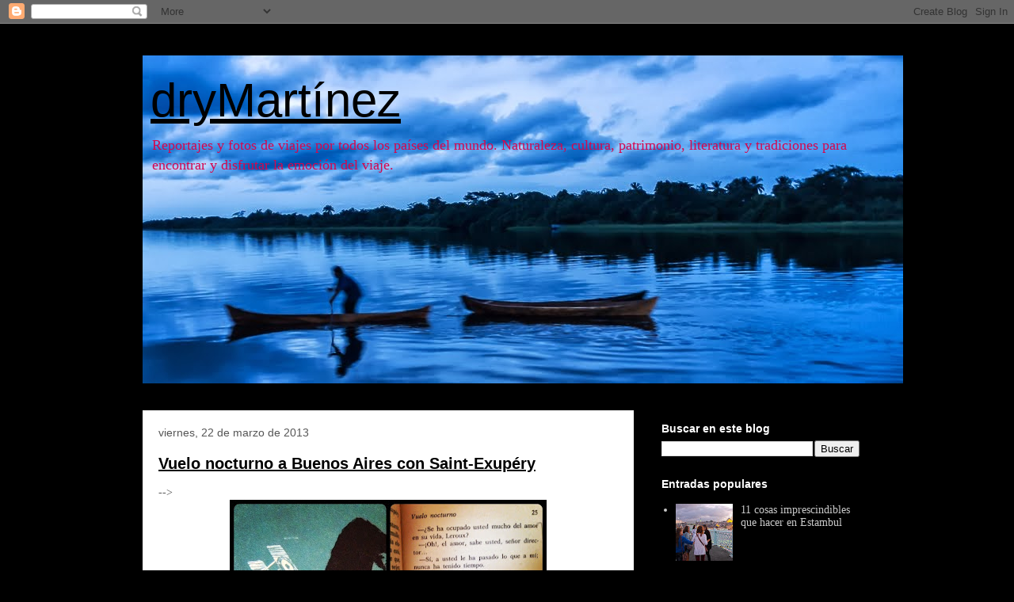

--- FILE ---
content_type: text/html; charset=UTF-8
request_url: http://www.drymartinez.net/2013/03/
body_size: 14597
content:
<!DOCTYPE html>
<html class='v2' dir='ltr' xmlns='http://www.w3.org/1999/xhtml' xmlns:b='http://www.google.com/2005/gml/b' xmlns:data='http://www.google.com/2005/gml/data' xmlns:expr='http://www.google.com/2005/gml/expr'>
<head>
<link href='https://www.blogger.com/static/v1/widgets/335934321-css_bundle_v2.css' rel='stylesheet' type='text/css'/>
<meta content='width=1100' name='viewport'/>
<meta content='text/html; charset=UTF-8' http-equiv='Content-Type'/>
<meta content='blogger' name='generator'/>
<link href='http://www.drymartinez.net/favicon.ico' rel='icon' type='image/x-icon'/>
<link href='http://www.drymartinez.net/2013/03/' rel='canonical'/>
<link rel="alternate" type="application/atom+xml" title="dryMartínez - Atom" href="http://www.drymartinez.net/feeds/posts/default" />
<link rel="alternate" type="application/rss+xml" title="dryMartínez - RSS" href="http://www.drymartinez.net/feeds/posts/default?alt=rss" />
<link rel="service.post" type="application/atom+xml" title="dryMartínez - Atom" href="https://www.blogger.com/feeds/9115360559197796071/posts/default" />
<!--Can't find substitution for tag [blog.ieCssRetrofitLinks]-->
<meta content='Blog de viajes por el mundo' name='description'/>
<meta content='http://www.drymartinez.net/2013/03/' property='og:url'/>
<meta content='dryMartínez' property='og:title'/>
<meta content='Blog de viajes por el mundo' property='og:description'/>
<title>dryMartínez: marzo 2013</title>
<style id='page-skin-1' type='text/css'><!--
/*
-----------------------------------------------
Blogger Template Style
Name:     Travel
Designer: Sookhee Lee
URL:      www.plyfly.net
----------------------------------------------- */
/* Content
----------------------------------------------- */
body {
font: normal normal 14px 'Times New Roman', Times, FreeSerif, serif;
color: #565656;
background: #000000 none no-repeat scroll center center;
}
html body .region-inner {
min-width: 0;
max-width: 100%;
width: auto;
}
a:link {
text-decoration:none;
color: #ec8b00;
}
a:visited {
text-decoration:none;
color: #945a07;
}
a:hover {
text-decoration:underline;
color: #ec8b00;
}
.content-outer .content-cap-top {
height: 0;
background: transparent none repeat-x scroll top center;
}
.content-outer {
margin: 0 auto;
padding-top: 20px;
}
.content-inner {
background: transparent url(//www.blogblog.com/1kt/travel/bg_black_70.png) repeat scroll top left;
background-position: left -0;
background-color: transparent;
padding: 20px;
}
.main-inner .date-outer {
margin-bottom: 2em;
}
/* Header
----------------------------------------------- */
.header-inner .Header .titlewrapper,
.header-inner .Header .descriptionwrapper {
padding-left: 10px;
padding-right: 10px;
}
.Header h1 {
font: normal normal 60px 'Trebuchet MS',Trebuchet,sans-serif;
color: #000000;
}
.Header h1 a {
color: #000000;
}
.Header .description {
color: #d6064e;
font-size: 130%;
}
/* Tabs
----------------------------------------------- */
.tabs-inner {
margin: 1em 0 0;
padding: 0;
}
.tabs-inner .section {
margin: 0;
}
.tabs-inner .widget ul {
padding: 0;
background: transparent url(//www.blogblog.com/1kt/travel/bg_black_50.png) repeat scroll top center;
}
.tabs-inner .widget li {
border: none;
}
.tabs-inner .widget li a {
display: inline-block;
padding: 1em 1.5em;
color: #ffffff;
font: normal bold 16px 'Trebuchet MS',Trebuchet,sans-serif;
}
.tabs-inner .widget li.selected a,
.tabs-inner .widget li a:hover {
position: relative;
z-index: 1;
background: transparent url(//www.blogblog.com/1kt/travel/bg_black_50.png) repeat scroll top center;
color: #ffffff;
}
/* Headings
----------------------------------------------- */
h2 {
font: normal bold 14px 'Trebuchet MS',Trebuchet,sans-serif;
color: #ffffff;
}
.main-inner h2.date-header {
font: normal normal 14px 'Trebuchet MS',Trebuchet,sans-serif;
color: #565656;
}
.footer-inner .widget h2,
.sidebar .widget h2 {
padding-bottom: .5em;
}
/* Main
----------------------------------------------- */
.main-inner {
padding: 20px 0;
}
.main-inner .column-center-inner {
padding: 20px 0;
}
.main-inner .column-center-inner .section {
margin: 0 20px;
}
.main-inner .column-right-inner {
margin-left: 20px;
}
.main-inner .fauxcolumn-right-outer .fauxcolumn-inner {
margin-left: 20px;
background: transparent none repeat scroll top left;
}
.main-inner .column-left-inner {
margin-right: 20px;
}
.main-inner .fauxcolumn-left-outer .fauxcolumn-inner {
margin-right: 20px;
background: transparent none repeat scroll top left;
}
.main-inner .column-left-inner,
.main-inner .column-right-inner {
padding: 15px 0;
}
/* Posts
----------------------------------------------- */
h3.post-title {
margin-top: 20px;
}
h3.post-title a {
font: normal bold 20px 'Trebuchet MS',Trebuchet,sans-serif;
color: #000000;
}
h3.post-title a:hover {
text-decoration: underline;
}
.main-inner .column-center-outer {
background: #ffffff none repeat scroll top left;
_background-image: none;
}
.post-body {
line-height: 1.4;
position: relative;
}
.post-header {
margin: 0 0 1em;
line-height: 1.6;
}
.post-footer {
margin: .5em 0;
line-height: 1.6;
}
#blog-pager {
font-size: 140%;
}
#comments {
background: #cccccc none repeat scroll top center;
padding: 15px;
}
#comments .comment-author {
padding-top: 1.5em;
}
#comments h4,
#comments .comment-author a,
#comments .comment-timestamp a {
color: #000000;
}
#comments .comment-author:first-child {
padding-top: 0;
border-top: none;
}
.avatar-image-container {
margin: .2em 0 0;
}
/* Comments
----------------------------------------------- */
#comments a {
color: #000000;
}
.comments .comments-content .icon.blog-author {
background-repeat: no-repeat;
background-image: url([data-uri]);
}
.comments .comments-content .loadmore a {
border-top: 1px solid #000000;
border-bottom: 1px solid #000000;
}
.comments .comment-thread.inline-thread {
background: #ffffff;
}
.comments .continue {
border-top: 2px solid #000000;
}
/* Widgets
----------------------------------------------- */
.sidebar .widget {
border-bottom: 2px solid transparent;
padding-bottom: 10px;
margin: 10px 0;
}
.sidebar .widget:first-child {
margin-top: 0;
}
.sidebar .widget:last-child {
border-bottom: none;
margin-bottom: 0;
padding-bottom: 0;
}
.footer-inner .widget,
.sidebar .widget {
font: normal normal 14px 'Times New Roman', Times, FreeSerif, serif;
color: #c8c8c8;
}
.sidebar .widget a:link {
color: #c8c8c8;
text-decoration: none;
}
.sidebar .widget a:visited {
color: #945a07;
}
.sidebar .widget a:hover {
color: #c8c8c8;
text-decoration: underline;
}
.footer-inner .widget a:link {
color: #ec8b00;
text-decoration: none;
}
.footer-inner .widget a:visited {
color: #945a07;
}
.footer-inner .widget a:hover {
color: #ec8b00;
text-decoration: underline;
}
.widget .zippy {
color: #ffffff;
}
.footer-inner {
background: transparent none repeat scroll top center;
}
/* Mobile
----------------------------------------------- */
body.mobile  {
background-size: 100% auto;
}
body.mobile .AdSense {
margin: 0 -10px;
}
.mobile .body-fauxcolumn-outer {
background: transparent none repeat scroll top left;
}
.mobile .footer-inner .widget a:link {
color: #c8c8c8;
text-decoration: none;
}
.mobile .footer-inner .widget a:visited {
color: #945a07;
}
.mobile-post-outer a {
color: #000000;
}
.mobile-link-button {
background-color: #ec8b00;
}
.mobile-link-button a:link, .mobile-link-button a:visited {
color: #ffffff;
}
.mobile-index-contents {
color: #565656;
}
.mobile .tabs-inner .PageList .widget-content {
background: transparent url(//www.blogblog.com/1kt/travel/bg_black_50.png) repeat scroll top center;
color: #ffffff;
}
.mobile .tabs-inner .PageList .widget-content .pagelist-arrow {
border-left: 1px solid #ffffff;
}

--></style>
<style id='template-skin-1' type='text/css'><!--
body {
min-width: 960px;
}
.content-outer, .content-fauxcolumn-outer, .region-inner {
min-width: 960px;
max-width: 960px;
_width: 960px;
}
.main-inner .columns {
padding-left: 0;
padding-right: 300px;
}
.main-inner .fauxcolumn-center-outer {
left: 0;
right: 300px;
/* IE6 does not respect left and right together */
_width: expression(this.parentNode.offsetWidth -
parseInt("0") -
parseInt("300px") + 'px');
}
.main-inner .fauxcolumn-left-outer {
width: 0;
}
.main-inner .fauxcolumn-right-outer {
width: 300px;
}
.main-inner .column-left-outer {
width: 0;
right: 100%;
margin-left: -0;
}
.main-inner .column-right-outer {
width: 300px;
margin-right: -300px;
}
#layout {
min-width: 0;
}
#layout .content-outer {
min-width: 0;
width: 800px;
}
#layout .region-inner {
min-width: 0;
width: auto;
}
--></style>
<script src='http://partner.googleadservices.com/gampad/google_service.js' type='text/javascript'>
</script>
<script type='text/javascript'>
GS_googleAddAdSenseService("ca-pub-5077331059380037");
GS_googleEnableAllServices();
</script>
<script type='text/javascript'>
GA_googleAddSlot("ca-pub-5077331059380037", "dry-martinez-300-250");
</script>
<script type='text/javascript'>
GA_googleFetchAds();
</script>
<link href='https://www.blogger.com/dyn-css/authorization.css?targetBlogID=9115360559197796071&amp;zx=6a986d43-74f3-4e31-8d61-5697a83588ad' media='none' onload='if(media!=&#39;all&#39;)media=&#39;all&#39;' rel='stylesheet'/><noscript><link href='https://www.blogger.com/dyn-css/authorization.css?targetBlogID=9115360559197796071&amp;zx=6a986d43-74f3-4e31-8d61-5697a83588ad' rel='stylesheet'/></noscript>
<meta name='google-adsense-platform-account' content='ca-host-pub-1556223355139109'/>
<meta name='google-adsense-platform-domain' content='blogspot.com'/>

</head>
<body class='loading variant-road'>
<div class='navbar section' id='navbar'><div class='widget Navbar' data-version='1' id='Navbar1'><script type="text/javascript">
    function setAttributeOnload(object, attribute, val) {
      if(window.addEventListener) {
        window.addEventListener('load',
          function(){ object[attribute] = val; }, false);
      } else {
        window.attachEvent('onload', function(){ object[attribute] = val; });
      }
    }
  </script>
<div id="navbar-iframe-container"></div>
<script type="text/javascript" src="https://apis.google.com/js/platform.js"></script>
<script type="text/javascript">
      gapi.load("gapi.iframes:gapi.iframes.style.bubble", function() {
        if (gapi.iframes && gapi.iframes.getContext) {
          gapi.iframes.getContext().openChild({
              url: 'https://www.blogger.com/navbar/9115360559197796071?origin\x3dhttp://www.drymartinez.net',
              where: document.getElementById("navbar-iframe-container"),
              id: "navbar-iframe"
          });
        }
      });
    </script><script type="text/javascript">
(function() {
var script = document.createElement('script');
script.type = 'text/javascript';
script.src = '//pagead2.googlesyndication.com/pagead/js/google_top_exp.js';
var head = document.getElementsByTagName('head')[0];
if (head) {
head.appendChild(script);
}})();
</script>
</div></div>
<div class='body-fauxcolumns'>
<div class='fauxcolumn-outer body-fauxcolumn-outer'>
<div class='cap-top'>
<div class='cap-left'></div>
<div class='cap-right'></div>
</div>
<div class='fauxborder-left'>
<div class='fauxborder-right'></div>
<div class='fauxcolumn-inner'>
</div>
</div>
<div class='cap-bottom'>
<div class='cap-left'></div>
<div class='cap-right'></div>
</div>
</div>
</div>
<div class='content'>
<div class='content-fauxcolumns'>
<div class='fauxcolumn-outer content-fauxcolumn-outer'>
<div class='cap-top'>
<div class='cap-left'></div>
<div class='cap-right'></div>
</div>
<div class='fauxborder-left'>
<div class='fauxborder-right'></div>
<div class='fauxcolumn-inner'>
</div>
</div>
<div class='cap-bottom'>
<div class='cap-left'></div>
<div class='cap-right'></div>
</div>
</div>
</div>
<div class='content-outer'>
<div class='content-cap-top cap-top'>
<div class='cap-left'></div>
<div class='cap-right'></div>
</div>
<div class='fauxborder-left content-fauxborder-left'>
<div class='fauxborder-right content-fauxborder-right'></div>
<div class='content-inner'>
<header>
<div class='header-outer'>
<div class='header-cap-top cap-top'>
<div class='cap-left'></div>
<div class='cap-right'></div>
</div>
<div class='fauxborder-left header-fauxborder-left'>
<div class='fauxborder-right header-fauxborder-right'></div>
<div class='region-inner header-inner'>
<div class='header section' id='header'><div class='widget Header' data-version='1' id='Header1'>
<div id='header-inner' style='background-image: url("https://blogger.googleusercontent.com/img/b/R29vZ2xl/AVvXsEiwylp9jVdgFi6y1JFey_0NJC5baUN6x0_XRzWEM8x0a2i4FmZEH37vscar1pIhcvVnXXtCMgAbpHVATP-hy2BizOoTEIOEtU-ydFPGLz5bGQf6oPXRJGFSXchMrYZ-9cFWKiLPu-ME9qg/s1600/0+0+0+0+0+0-1.jpg"); background-position: left; width: 960px; min-height: 414px; _height: 414px; background-repeat: no-repeat; '>
<div class='titlewrapper' style='background: transparent'>
<h1 class='title' style='background: transparent; border-width: 0px'>
<a href='http://www.drymartinez.net/'>
dryMartínez
</a>
</h1>
</div>
<div class='descriptionwrapper'>
<p class='description'><span>Reportajes y fotos de viajes por todos los países del mundo. Naturaleza, cultura, patrimonio, literatura y tradiciones para encontrar y disfrutar la emoción del viaje. </span></p>
</div>
</div>
</div></div>
</div>
</div>
<div class='header-cap-bottom cap-bottom'>
<div class='cap-left'></div>
<div class='cap-right'></div>
</div>
</div>
</header>
<div class='tabs-outer'>
<div class='tabs-cap-top cap-top'>
<div class='cap-left'></div>
<div class='cap-right'></div>
</div>
<div class='fauxborder-left tabs-fauxborder-left'>
<div class='fauxborder-right tabs-fauxborder-right'></div>
<div class='region-inner tabs-inner'>
<div class='tabs no-items section' id='crosscol'></div>
<div class='tabs no-items section' id='crosscol-overflow'></div>
</div>
</div>
<div class='tabs-cap-bottom cap-bottom'>
<div class='cap-left'></div>
<div class='cap-right'></div>
</div>
</div>
<div class='main-outer'>
<div class='main-cap-top cap-top'>
<div class='cap-left'></div>
<div class='cap-right'></div>
</div>
<div class='fauxborder-left main-fauxborder-left'>
<div class='fauxborder-right main-fauxborder-right'></div>
<div class='region-inner main-inner'>
<div class='columns fauxcolumns'>
<div class='fauxcolumn-outer fauxcolumn-center-outer'>
<div class='cap-top'>
<div class='cap-left'></div>
<div class='cap-right'></div>
</div>
<div class='fauxborder-left'>
<div class='fauxborder-right'></div>
<div class='fauxcolumn-inner'>
</div>
</div>
<div class='cap-bottom'>
<div class='cap-left'></div>
<div class='cap-right'></div>
</div>
</div>
<div class='fauxcolumn-outer fauxcolumn-left-outer'>
<div class='cap-top'>
<div class='cap-left'></div>
<div class='cap-right'></div>
</div>
<div class='fauxborder-left'>
<div class='fauxborder-right'></div>
<div class='fauxcolumn-inner'>
</div>
</div>
<div class='cap-bottom'>
<div class='cap-left'></div>
<div class='cap-right'></div>
</div>
</div>
<div class='fauxcolumn-outer fauxcolumn-right-outer'>
<div class='cap-top'>
<div class='cap-left'></div>
<div class='cap-right'></div>
</div>
<div class='fauxborder-left'>
<div class='fauxborder-right'></div>
<div class='fauxcolumn-inner'>
</div>
</div>
<div class='cap-bottom'>
<div class='cap-left'></div>
<div class='cap-right'></div>
</div>
</div>
<!-- corrects IE6 width calculation -->
<div class='columns-inner'>
<div class='column-center-outer'>
<div class='column-center-inner'>
<div class='main section' id='main'><div class='widget Blog' data-version='1' id='Blog1'>
<div class='blog-posts hfeed'>

          <div class="date-outer">
        
<h2 class='date-header'><span>viernes, 22 de marzo de 2013</span></h2>

          <div class="date-posts">
        
<div class='post-outer'>
<div class='post hentry' itemprop='blogPost' itemscope='itemscope' itemtype='http://schema.org/BlogPosting'>
<meta content='https://blogger.googleusercontent.com/img/b/R29vZ2xl/AVvXsEi1hG5uCGQAQigdyjrchcylk-lb19QkUBhoM-N-sHG4BvWpbwNx_kT_V9QSty8IRNY86InnML8QhbknHbaWDYZm-r-j7X04jXvjlwSY93pu2eeG8e146AWb-Lj-qULwYQNvJffn_v78mU8/s400/My+Photo.jpeg' itemprop='image_url'/>
<meta content='9115360559197796071' itemprop='blogId'/>
<meta content='8208908415910905568' itemprop='postId'/>
<a name='8208908415910905568'></a>
<h3 class='post-title entry-title' itemprop='name'>
<a href='http://www.drymartinez.net/2013/03/vuelo-nocturno-saint-exupery.html'>Vuelo nocturno a Buenos Aires con Saint-Exupéry</a>
</h3>
<div class='post-header'>
<div class='post-header-line-1'></div>
</div>
<div class='post-body entry-content' id='post-body-8208908415910905568' itemprop='articleBody'>
<div dir="ltr" style="text-align: left;" trbidi="on">
<div dir="ltr" style="text-align: left;" trbidi="on">
<style>
<!--
 /* Font Definitions */
@font-face
 {font-family:"ＭＳ 明朝";
 panose-1:0 0 0 0 0 0 0 0 0 0;
 mso-font-charset:128;
 mso-generic-font-family:roman;
 mso-font-format:other;
 mso-font-pitch:fixed;
 mso-font-signature:1 134676480 16 0 131072 0;}
@font-face
 {font-family:"ＭＳ 明朝";
 panose-1:0 0 0 0 0 0 0 0 0 0;
 mso-font-charset:128;
 mso-generic-font-family:roman;
 mso-font-format:other;
 mso-font-pitch:fixed;
 mso-font-signature:1 134676480 16 0 131072 0;}
 /* Style Definitions */
p.MsoNormal, li.MsoNormal, div.MsoNormal
 {mso-style-unhide:no;
 mso-style-qformat:yes;
 mso-style-parent:"";
 margin:0cm;
 margin-bottom:.0001pt;
 mso-pagination:widow-orphan;
 font-size:12.0pt;
 font-family:"Times New Roman";
 mso-fareast-font-family:"ＭＳ 明朝";
 mso-fareast-theme-font:minor-fareast;
 mso-bidi-font-family:"Times New Roman";
 mso-bidi-theme-font:minor-bidi;}
.MsoChpDefault
 {mso-style-type:export-only;
 mso-default-props:yes;
 mso-fareast-font-family:"ＭＳ 明朝";
 mso-fareast-theme-font:minor-fareast;
 mso-bidi-font-family:"Times New Roman";
 mso-bidi-theme-font:minor-bidi;}
@page WordSection1
 {size:612.0pt 792.0pt;
 margin:70.85pt 3.0cm 70.85pt 3.0cm;
 mso-header-margin:35.4pt;
 mso-footer-margin:35.4pt;
 mso-paper-source:0;}
div.WordSection1
 {page:WordSection1;}
</style>
</div>
--&gt;






<br>
<div class="separator" style="clear: both; text-align: center;">
<a href="https://blogger.googleusercontent.com/img/b/R29vZ2xl/AVvXsEi1hG5uCGQAQigdyjrchcylk-lb19QkUBhoM-N-sHG4BvWpbwNx_kT_V9QSty8IRNY86InnML8QhbknHbaWDYZm-r-j7X04jXvjlwSY93pu2eeG8e146AWb-Lj-qULwYQNvJffn_v78mU8/s1600/My+Photo.jpeg" imageanchor="1" style="margin-left: 1em; margin-right: 1em;"><img border="0" height="400" src="https://blogger.googleusercontent.com/img/b/R29vZ2xl/AVvXsEi1hG5uCGQAQigdyjrchcylk-lb19QkUBhoM-N-sHG4BvWpbwNx_kT_V9QSty8IRNY86InnML8QhbknHbaWDYZm-r-j7X04jXvjlwSY93pu2eeG8e146AWb-Lj-qULwYQNvJffn_v78mU8/s400/My+Photo.jpeg" width="400"></a></div>
<div class="MsoNormal">
<br></div>
<div class="MsoNormal">
<span style="font-size: large;"><span style="font-family: Georgia,&quot;Times New Roman&quot;,serif;">El año pasado no pude resistirme y, para leer en un vuelo
nocturno a <b>Buenos Aires</b>, me llevé <b><i>Vuelo
nocturno</i></b> de <b>Antoine de
Saint-Exupéry</b>.</span></span></div>
<span style="font-size: large;"><span style="font-family: Georgia,&quot;Times New Roman&quot;,serif;">

</span></span><br>
<div class="MsoNormal">
<span style="font-size: large;"><span style="font-family: Georgia,&quot;Times New Roman&quot;,serif;">El caso es que el vuelo fue uno de esas ocasiones especiales
en las que al embarcar te cambian el billete y te dan un asiento en la clase <i>business</i>, por lo que te enfrentas a una
travesía del Atlántico en unas condiciones especiales que te hacen vivir cada
minuto. <b>Una noche como no la hay casi
nunca, como sólo la vivirás (con suerte) unas pocas veces en toda tu vida.</b> &#160;</span></span><br>
</div></div>
<div style='clear: both;'></div>
</div>
<div class='jump-link'>
<a href='http://www.drymartinez.net/2013/03/vuelo-nocturno-saint-exupery.html#more' title='Vuelo nocturno a Buenos Aires con Saint-Exupéry'>Leer más &#187;</a>
</div>
<div class='post-footer'>
<div class='post-footer-line post-footer-line-1'><span class='post-author vcard'>
Publicado por
<span class='fn' itemprop='author' itemscope='itemscope' itemtype='http://schema.org/Person'>
<meta content='https://www.blogger.com/profile/05962912456572294829' itemprop='url'/>
<a class='g-profile' href='https://www.blogger.com/profile/05962912456572294829' rel='author' title='author profile'>
<span itemprop='name'>Ángel M. Bermejo</span>
</a>
</span>
</span>
<span class='post-timestamp'>
en
<meta content='http://www.drymartinez.net/2013/03/vuelo-nocturno-saint-exupery.html' itemprop='url'/>
<a class='timestamp-link' href='http://www.drymartinez.net/2013/03/vuelo-nocturno-saint-exupery.html' rel='bookmark' title='permanent link'><abbr class='published' itemprop='datePublished' title='2013-03-22T12:18:00+01:00'>12:18</abbr></a>
</span>
<span class='post-comment-link'>
<a class='comment-link' href='http://www.drymartinez.net/2013/03/vuelo-nocturno-saint-exupery.html#comment-form' onclick=''>
2 comentarios:
  </a>
</span>
<span class='post-icons'>
<span class='item-action'>
<a href='https://www.blogger.com/email-post/9115360559197796071/8208908415910905568' title='Enviar entrada por correo electrónico'>
<img alt='' class='icon-action' height='13' src='http://img1.blogblog.com/img/icon18_email.gif' width='18'/>
</a>
</span>
<span class='item-control blog-admin pid-525010277'>
<a href='https://www.blogger.com/post-edit.g?blogID=9115360559197796071&postID=8208908415910905568&from=pencil' title='Editar entrada'>
<img alt='' class='icon-action' height='18' src='https://resources.blogblog.com/img/icon18_edit_allbkg.gif' width='18'/>
</a>
</span>
</span>
<div class='post-share-buttons goog-inline-block'>
<a class='goog-inline-block share-button sb-email' href='https://www.blogger.com/share-post.g?blogID=9115360559197796071&postID=8208908415910905568&target=email' target='_blank' title='Enviar por correo electrónico'><span class='share-button-link-text'>Enviar por correo electrónico</span></a><a class='goog-inline-block share-button sb-blog' href='https://www.blogger.com/share-post.g?blogID=9115360559197796071&postID=8208908415910905568&target=blog' onclick='window.open(this.href, "_blank", "height=270,width=475"); return false;' target='_blank' title='Escribe un blog'><span class='share-button-link-text'>Escribe un blog</span></a><a class='goog-inline-block share-button sb-twitter' href='https://www.blogger.com/share-post.g?blogID=9115360559197796071&postID=8208908415910905568&target=twitter' target='_blank' title='Compartir en X'><span class='share-button-link-text'>Compartir en X</span></a><a class='goog-inline-block share-button sb-facebook' href='https://www.blogger.com/share-post.g?blogID=9115360559197796071&postID=8208908415910905568&target=facebook' onclick='window.open(this.href, "_blank", "height=430,width=640"); return false;' target='_blank' title='Compartir con Facebook'><span class='share-button-link-text'>Compartir con Facebook</span></a><a class='goog-inline-block share-button sb-pinterest' href='https://www.blogger.com/share-post.g?blogID=9115360559197796071&postID=8208908415910905568&target=pinterest' target='_blank' title='Compartir en Pinterest'><span class='share-button-link-text'>Compartir en Pinterest</span></a>
</div>
</div>
<div class='post-footer-line post-footer-line-2'><span class='post-labels'>
Etiquetas:
<a href='http://www.drymartinez.net/search/label/Aventura' rel='tag'>Aventura</a>,
<a href='http://www.drymartinez.net/search/label/avi%C3%B3n' rel='tag'>avión</a>,
<a href='http://www.drymartinez.net/search/label/literatura' rel='tag'>literatura</a>,
<a href='http://www.drymartinez.net/search/label/Saint-Exupery' rel='tag'>Saint-Exupery</a>,
<a href='http://www.drymartinez.net/search/label/Viaje' rel='tag'>Viaje</a>
</span>
</div>
<div class='post-footer-line post-footer-line-3'></div>
</div>
</div>
</div>

          </div></div>
        

          <div class="date-outer">
        
<h2 class='date-header'><span>lunes, 11 de marzo de 2013</span></h2>

          <div class="date-posts">
        
<div class='post-outer'>
<div class='post hentry' itemprop='blogPost' itemscope='itemscope' itemtype='http://schema.org/BlogPosting'>
<meta content='https://blogger.googleusercontent.com/img/b/R29vZ2xl/AVvXsEiope3RVFCKrrboXdySm4a0D-RN7TtmehVbGLlTG54rJ1k_6S3Ch0X9dev8sRFSX1lK-MDDb1jwm5jD_4xacqrph8xEFKaANvgpN-oekV76e2Rpk4l09C7I_nj4Rb4uU25WVk1BkTcdpmk/s400/Hotel+Le+Grand+Balcon,+Toulouse.+Foto-+Angel+M.+Bermejo-13.jpg' itemprop='image_url'/>
<meta content='9115360559197796071' itemprop='blogId'/>
<meta content='6669161072487943161' itemprop='postId'/>
<a name='6669161072487943161'></a>
<h3 class='post-title entry-title' itemprop='name'>
<a href='http://www.drymartinez.net/2013/03/Saint-Exupery-hotel-Grand-Balcon-Toulouse.html'>El sueño, la realidad y la habitación nº 32</a>
</h3>
<div class='post-header'>
<div class='post-header-line-1'></div>
</div>
<div class='post-body entry-content' id='post-body-6669161072487943161' itemprop='articleBody'>
<div dir="ltr" style="text-align: left;" trbidi="on">
<div dir="ltr" style="text-align: left;" trbidi="on">
<style>
<!--
 /* Font Definitions */
@font-face
 {font-family:"ＭＳ 明朝";
 panose-1:0 0 0 0 0 0 0 0 0 0;
 mso-font-charset:128;
 mso-generic-font-family:roman;
 mso-font-format:other;
 mso-font-pitch:fixed;
 mso-font-signature:1 134676480 16 0 131072 0;}
@font-face
 {font-family:"ＭＳ 明朝";
 panose-1:0 0 0 0 0 0 0 0 0 0;
 mso-font-charset:128;
 mso-generic-font-family:roman;
 mso-font-format:other;
 mso-font-pitch:fixed;
 mso-font-signature:1 134676480 16 0 131072 0;}
 /* Style Definitions */
p.MsoNormal, li.MsoNormal, div.MsoNormal
 {mso-style-unhide:no;
 mso-style-qformat:yes;
 mso-style-parent:"";
 margin:0cm;
 margin-bottom:.0001pt;
 mso-pagination:widow-orphan;
 font-size:12.0pt;
 font-family:"Times New Roman";
 mso-fareast-font-family:"ＭＳ 明朝";
 mso-fareast-theme-font:minor-fareast;
 mso-bidi-font-family:"Times New Roman";
 mso-bidi-theme-font:minor-bidi;}
a:link, span.MsoHyperlink
 {mso-style-priority:99;
 color:blue;
 mso-themecolor:hyperlink;
 text-decoration:underline;
 text-underline:single;}
a:visited, span.MsoHyperlinkFollowed
 {mso-style-noshow:yes;
 mso-style-priority:99;
 color:purple;
 mso-themecolor:followedhyperlink;
 text-decoration:underline;
 text-underline:single;}
.MsoChpDefault
 {mso-style-type:export-only;
 mso-default-props:yes;
 mso-fareast-font-family:"ＭＳ 明朝";
 mso-fareast-theme-font:minor-fareast;
 mso-bidi-font-family:"Times New Roman";
 mso-bidi-theme-font:minor-bidi;}
@page WordSection1
 {size:612.0pt 792.0pt;
 margin:70.85pt 3.0cm 70.85pt 3.0cm;
 mso-header-margin:35.4pt;
 mso-footer-margin:35.4pt;
 mso-paper-source:0;}
div.WordSection1
 {page:WordSection1;}
</style>
</div>
--&gt;






<br>
<div class="separator" style="clear: both; text-align: center;">
</div>
<br>
<div class="separator" style="clear: both; text-align: center;">
</div>
<br>
<div class="separator" style="clear: both; text-align: center;">
<a href="https://blogger.googleusercontent.com/img/b/R29vZ2xl/AVvXsEiope3RVFCKrrboXdySm4a0D-RN7TtmehVbGLlTG54rJ1k_6S3Ch0X9dev8sRFSX1lK-MDDb1jwm5jD_4xacqrph8xEFKaANvgpN-oekV76e2Rpk4l09C7I_nj4Rb4uU25WVk1BkTcdpmk/s1600/Hotel+Le+Grand+Balcon,+Toulouse.+Foto-+Angel+M.+Bermejo-13.jpg" imageanchor="1" style="margin-left: 1em; margin-right: 1em;"><img border="0" height="300" src="https://blogger.googleusercontent.com/img/b/R29vZ2xl/AVvXsEiope3RVFCKrrboXdySm4a0D-RN7TtmehVbGLlTG54rJ1k_6S3Ch0X9dev8sRFSX1lK-MDDb1jwm5jD_4xacqrph8xEFKaANvgpN-oekV76e2Rpk4l09C7I_nj4Rb4uU25WVk1BkTcdpmk/s400/Hotel+Le+Grand+Balcon,+Toulouse.+Foto-+Angel+M.+Bermejo-13.jpg" width="400"></a></div>
<br>
<div class="separator" style="clear: both; text-align: center;">
</div>
<br>
<div class="separator" style="clear: both; text-align: center;">
</div>
<div class="MsoNormal">
&#160;<span style="font-size: large;"><span style="font-family: Georgia,&quot;Times New Roman&quot;,serif;">Hay un momento &#8212;cuando tienes unos 15 años&#8212; en el que lees
un libro, de esos que parecen infantiles, con dibujos, pero te gusta. Y años
más tarde lo vuelves a leer, y entonces te gusta no sabes si más, pero de una
manera diferente. </span></span></div>
<span style="font-size: large;"><span style="font-family: Georgia,&quot;Times New Roman&quot;,serif;">

</span></span><br>
<div class="MsoNormal">
<span style="font-size: large;"><span style="font-family: Georgia,&quot;Times New Roman&quot;,serif;">Y empiezas a darte cuenta de que más gente lo lee y habla de
él.&#160;</span></span><br>
</div></div>
<div style='clear: both;'></div>
</div>
<div class='jump-link'>
<a href='http://www.drymartinez.net/2013/03/Saint-Exupery-hotel-Grand-Balcon-Toulouse.html#more' title='El sueño, la realidad y la habitación nº 32'>Leer más &#187;</a>
</div>
<div class='post-footer'>
<div class='post-footer-line post-footer-line-1'><span class='post-author vcard'>
Publicado por
<span class='fn' itemprop='author' itemscope='itemscope' itemtype='http://schema.org/Person'>
<meta content='https://www.blogger.com/profile/05962912456572294829' itemprop='url'/>
<a class='g-profile' href='https://www.blogger.com/profile/05962912456572294829' rel='author' title='author profile'>
<span itemprop='name'>Ángel M. Bermejo</span>
</a>
</span>
</span>
<span class='post-timestamp'>
en
<meta content='http://www.drymartinez.net/2013/03/Saint-Exupery-hotel-Grand-Balcon-Toulouse.html' itemprop='url'/>
<a class='timestamp-link' href='http://www.drymartinez.net/2013/03/Saint-Exupery-hotel-Grand-Balcon-Toulouse.html' rel='bookmark' title='permanent link'><abbr class='published' itemprop='datePublished' title='2013-03-11T15:03:00+01:00'>15:03</abbr></a>
</span>
<span class='post-comment-link'>
<a class='comment-link' href='http://www.drymartinez.net/2013/03/Saint-Exupery-hotel-Grand-Balcon-Toulouse.html#comment-form' onclick=''>
5 comentarios:
  </a>
</span>
<span class='post-icons'>
<span class='item-action'>
<a href='https://www.blogger.com/email-post/9115360559197796071/6669161072487943161' title='Enviar entrada por correo electrónico'>
<img alt='' class='icon-action' height='13' src='http://img1.blogblog.com/img/icon18_email.gif' width='18'/>
</a>
</span>
<span class='item-control blog-admin pid-525010277'>
<a href='https://www.blogger.com/post-edit.g?blogID=9115360559197796071&postID=6669161072487943161&from=pencil' title='Editar entrada'>
<img alt='' class='icon-action' height='18' src='https://resources.blogblog.com/img/icon18_edit_allbkg.gif' width='18'/>
</a>
</span>
</span>
<div class='post-share-buttons goog-inline-block'>
<a class='goog-inline-block share-button sb-email' href='https://www.blogger.com/share-post.g?blogID=9115360559197796071&postID=6669161072487943161&target=email' target='_blank' title='Enviar por correo electrónico'><span class='share-button-link-text'>Enviar por correo electrónico</span></a><a class='goog-inline-block share-button sb-blog' href='https://www.blogger.com/share-post.g?blogID=9115360559197796071&postID=6669161072487943161&target=blog' onclick='window.open(this.href, "_blank", "height=270,width=475"); return false;' target='_blank' title='Escribe un blog'><span class='share-button-link-text'>Escribe un blog</span></a><a class='goog-inline-block share-button sb-twitter' href='https://www.blogger.com/share-post.g?blogID=9115360559197796071&postID=6669161072487943161&target=twitter' target='_blank' title='Compartir en X'><span class='share-button-link-text'>Compartir en X</span></a><a class='goog-inline-block share-button sb-facebook' href='https://www.blogger.com/share-post.g?blogID=9115360559197796071&postID=6669161072487943161&target=facebook' onclick='window.open(this.href, "_blank", "height=430,width=640"); return false;' target='_blank' title='Compartir con Facebook'><span class='share-button-link-text'>Compartir con Facebook</span></a><a class='goog-inline-block share-button sb-pinterest' href='https://www.blogger.com/share-post.g?blogID=9115360559197796071&postID=6669161072487943161&target=pinterest' target='_blank' title='Compartir en Pinterest'><span class='share-button-link-text'>Compartir en Pinterest</span></a>
</div>
</div>
<div class='post-footer-line post-footer-line-2'><span class='post-labels'>
Etiquetas:
<a href='http://www.drymartinez.net/search/label/Francia' rel='tag'>Francia</a>,
<a href='http://www.drymartinez.net/search/label/hotel' rel='tag'>hotel</a>,
<a href='http://www.drymartinez.net/search/label/literatura' rel='tag'>literatura</a>,
<a href='http://www.drymartinez.net/search/label/Saint-Exupery' rel='tag'>Saint-Exupery</a>,
<a href='http://www.drymartinez.net/search/label/Toulouse' rel='tag'>Toulouse</a>,
<a href='http://www.drymartinez.net/search/label/Viaje' rel='tag'>Viaje</a>
</span>
</div>
<div class='post-footer-line post-footer-line-3'></div>
</div>
</div>
</div>

          </div></div>
        

          <div class="date-outer">
        
<h2 class='date-header'><span>viernes, 1 de marzo de 2013</span></h2>

          <div class="date-posts">
        
<div class='post-outer'>
<div class='post hentry' itemprop='blogPost' itemscope='itemscope' itemtype='http://schema.org/BlogPosting'>
<meta content='https://blogger.googleusercontent.com/img/b/R29vZ2xl/AVvXsEi_hw6xCQIVCUN7A-gBDaCwGWwh4VL7xasnuRlMq965oVf2lHNaxS8PxQYgO6OjCxvcF2ZmG6Sfb8S7aLFXDTsr7RZl8HBP4O9Sw866vGSk53Tvw62TFzHM23hwodoIjhcZM4QAZL3sUv4/s400/Kerala+%252C+Angel+M.+Bermejo-3.jpg' itemprop='image_url'/>
<meta content='9115360559197796071' itemprop='blogId'/>
<meta content='1527196692963252190' itemprop='postId'/>
<a name='1527196692963252190'></a>
<h3 class='post-title entry-title' itemprop='name'>
<a href='http://www.drymartinez.net/2013/03/Kerala-India-Altair.html'>Kerala, la India de las especias, en la revista Altaïr</a>
</h3>
<div class='post-header'>
<div class='post-header-line-1'></div>
</div>
<div class='post-body entry-content' id='post-body-1527196692963252190' itemprop='articleBody'>
<div dir="ltr" style="text-align: left;" trbidi="on">
<div class="separator" style="clear: both; text-align: center;">
</div>
<div class="separator" style="clear: both; text-align: center;">
</div>
<style>
<!--
 /* Font Definitions */
@font-face
	{font-family:"ＭＳ 明朝";
	panose-1:0 0 0 0 0 0 0 0 0 0;
	mso-font-charset:128;
	mso-generic-font-family:roman;
	mso-font-format:other;
	mso-font-pitch:fixed;
	mso-font-signature:1 134676480 16 0 131072 0;}
@font-face
	{font-family:"ＭＳ 明朝";
	panose-1:0 0 0 0 0 0 0 0 0 0;
	mso-font-charset:128;
	mso-generic-font-family:roman;
	mso-font-format:other;
	mso-font-pitch:fixed;
	mso-font-signature:1 134676480 16 0 131072 0;}
 /* Style Definitions */
p.MsoNormal, li.MsoNormal, div.MsoNormal
	{mso-style-unhide:no;
	mso-style-qformat:yes;
	mso-style-parent:"";
	margin:0cm;
	margin-bottom:.0001pt;
	mso-pagination:widow-orphan;
	font-size:12.0pt;
	font-family:"Times New Roman";
	mso-fareast-font-family:"ＭＳ 明朝";
	mso-fareast-theme-font:minor-fareast;
	mso-bidi-font-family:"Times New Roman";
	mso-bidi-theme-font:minor-bidi;}
a:link, span.MsoHyperlink
	{mso-style-priority:99;
	color:blue;
	mso-themecolor:hyperlink;
	text-decoration:underline;
	text-underline:single;}
a:visited, span.MsoHyperlinkFollowed
	{mso-style-noshow:yes;
	mso-style-priority:99;
	color:purple;
	mso-themecolor:followedhyperlink;
	text-decoration:underline;
	text-underline:single;}
.MsoChpDefault
	{mso-style-type:export-only;
	mso-default-props:yes;
	mso-fareast-font-family:"ＭＳ 明朝";
	mso-fareast-theme-font:minor-fareast;
	mso-bidi-font-family:"Times New Roman";
	mso-bidi-theme-font:minor-bidi;}
@page WordSection1
	{size:612.0pt 792.0pt;
	margin:70.85pt 3.0cm 70.85pt 3.0cm;
	mso-header-margin:35.4pt;
	mso-footer-margin:35.4pt;
	mso-paper-source:0;}
div.WordSection1
	{page:WordSection1;}
-->
</style>






<br>
<table align="center" cellpadding="0" cellspacing="0" class="tr-caption-container" style="margin-left: auto; margin-right: auto; text-align: center;"><tbody>
<tr><td style="text-align: center;"><a href="https://blogger.googleusercontent.com/img/b/R29vZ2xl/AVvXsEi_hw6xCQIVCUN7A-gBDaCwGWwh4VL7xasnuRlMq965oVf2lHNaxS8PxQYgO6OjCxvcF2ZmG6Sfb8S7aLFXDTsr7RZl8HBP4O9Sw866vGSk53Tvw62TFzHM23hwodoIjhcZM4QAZL3sUv4/s1600/Kerala+%252C+Angel+M.+Bermejo-3.jpg" imageanchor="1" style="margin-left: auto; margin-right: auto;"><img border="0" height="271" src="https://blogger.googleusercontent.com/img/b/R29vZ2xl/AVvXsEi_hw6xCQIVCUN7A-gBDaCwGWwh4VL7xasnuRlMq965oVf2lHNaxS8PxQYgO6OjCxvcF2ZmG6Sfb8S7aLFXDTsr7RZl8HBP4O9Sw866vGSk53Tvw62TFzHM23hwodoIjhcZM4QAZL3sUv4/s400/Kerala+%252C+Angel+M.+Bermejo-3.jpg" width="400"></a></td></tr>
<tr><td class="tr-caption" style="text-align: center;">Kerala. Foto: Ángel M.Bermejo (c)</td></tr>
</tbody></table>
<div class="MsoNormal">
<span style="font-size: large;"><span style="font-family: Georgia,&quot;Times New Roman&quot;,serif;"><span></span></span></span></div>
<div class="MsoNormal">
<span style="font-size: large;"><span style="font-family: Georgia,&quot;Times New Roman&quot;,serif;"><span>&#160;&#160;&#160;&#160;&#160;&#160;&#160;&#160;&#160;&#160;&#160; </span>Cuando me
preguntan por mis destinos viajeros favoritos, casi siempre pienso en el sur de
la <b>India</b> y, sobre todo, en <b>Kerala</b>. Es un estado minúsculo, una
mínima parte del gran gigante indio, pero tiene unas características que lo
hacen muy especial.</span></span></div>
</div>
<div style='clear: both;'></div>
</div>
<div class='jump-link'>
<a href='http://www.drymartinez.net/2013/03/Kerala-India-Altair.html#more' title='Kerala, la India de las especias, en la revista Altaïr'>Leer más &#187;</a>
</div>
<div class='post-footer'>
<div class='post-footer-line post-footer-line-1'><span class='post-author vcard'>
Publicado por
<span class='fn' itemprop='author' itemscope='itemscope' itemtype='http://schema.org/Person'>
<meta content='https://www.blogger.com/profile/05962912456572294829' itemprop='url'/>
<a class='g-profile' href='https://www.blogger.com/profile/05962912456572294829' rel='author' title='author profile'>
<span itemprop='name'>Ángel M. Bermejo</span>
</a>
</span>
</span>
<span class='post-timestamp'>
en
<meta content='http://www.drymartinez.net/2013/03/Kerala-India-Altair.html' itemprop='url'/>
<a class='timestamp-link' href='http://www.drymartinez.net/2013/03/Kerala-India-Altair.html' rel='bookmark' title='permanent link'><abbr class='published' itemprop='datePublished' title='2013-03-01T13:33:00+01:00'>13:33</abbr></a>
</span>
<span class='post-comment-link'>
<a class='comment-link' href='http://www.drymartinez.net/2013/03/Kerala-India-Altair.html#comment-form' onclick=''>
5 comentarios:
  </a>
</span>
<span class='post-icons'>
<span class='item-action'>
<a href='https://www.blogger.com/email-post/9115360559197796071/1527196692963252190' title='Enviar entrada por correo electrónico'>
<img alt='' class='icon-action' height='13' src='http://img1.blogblog.com/img/icon18_email.gif' width='18'/>
</a>
</span>
<span class='item-control blog-admin pid-525010277'>
<a href='https://www.blogger.com/post-edit.g?blogID=9115360559197796071&postID=1527196692963252190&from=pencil' title='Editar entrada'>
<img alt='' class='icon-action' height='18' src='https://resources.blogblog.com/img/icon18_edit_allbkg.gif' width='18'/>
</a>
</span>
</span>
<div class='post-share-buttons goog-inline-block'>
<a class='goog-inline-block share-button sb-email' href='https://www.blogger.com/share-post.g?blogID=9115360559197796071&postID=1527196692963252190&target=email' target='_blank' title='Enviar por correo electrónico'><span class='share-button-link-text'>Enviar por correo electrónico</span></a><a class='goog-inline-block share-button sb-blog' href='https://www.blogger.com/share-post.g?blogID=9115360559197796071&postID=1527196692963252190&target=blog' onclick='window.open(this.href, "_blank", "height=270,width=475"); return false;' target='_blank' title='Escribe un blog'><span class='share-button-link-text'>Escribe un blog</span></a><a class='goog-inline-block share-button sb-twitter' href='https://www.blogger.com/share-post.g?blogID=9115360559197796071&postID=1527196692963252190&target=twitter' target='_blank' title='Compartir en X'><span class='share-button-link-text'>Compartir en X</span></a><a class='goog-inline-block share-button sb-facebook' href='https://www.blogger.com/share-post.g?blogID=9115360559197796071&postID=1527196692963252190&target=facebook' onclick='window.open(this.href, "_blank", "height=430,width=640"); return false;' target='_blank' title='Compartir con Facebook'><span class='share-button-link-text'>Compartir con Facebook</span></a><a class='goog-inline-block share-button sb-pinterest' href='https://www.blogger.com/share-post.g?blogID=9115360559197796071&postID=1527196692963252190&target=pinterest' target='_blank' title='Compartir en Pinterest'><span class='share-button-link-text'>Compartir en Pinterest</span></a>
</div>
</div>
<div class='post-footer-line post-footer-line-2'><span class='post-labels'>
Etiquetas:
<a href='http://www.drymartinez.net/search/label/Alta%C3%AFr' rel='tag'>Altaïr</a>,
<a href='http://www.drymartinez.net/search/label/India' rel='tag'>India</a>,
<a href='http://www.drymartinez.net/search/label/Kerala' rel='tag'>Kerala</a>,
<a href='http://www.drymartinez.net/search/label/periodismo' rel='tag'>periodismo</a>,
<a href='http://www.drymartinez.net/search/label/placer%20de%20viajar' rel='tag'>placer de viajar</a>,
<a href='http://www.drymartinez.net/search/label/Viaje' rel='tag'>Viaje</a>
</span>
</div>
<div class='post-footer-line post-footer-line-3'></div>
</div>
</div>
</div>

        </div></div>
      
</div>
<div class='blog-pager' id='blog-pager'>
<span id='blog-pager-newer-link'>
<a class='blog-pager-newer-link' href='http://www.drymartinez.net/search?updated-max=2013-05-29T14:45:00%2B02:00&max-results=5&reverse-paginate=true' id='Blog1_blog-pager-newer-link' title='Entradas más recientes'>Entradas más recientes</a>
</span>
<span id='blog-pager-older-link'>
<a class='blog-pager-older-link' href='http://www.drymartinez.net/search?updated-max=2013-03-01T13:33:00%2B01:00&max-results=5' id='Blog1_blog-pager-older-link' title='Entradas antiguas'>Entradas antiguas</a>
</span>
<a class='home-link' href='http://www.drymartinez.net/'>Inicio</a>
</div>
<div class='clear'></div>
<div class='blog-feeds'>
<div class='feed-links'>
Suscribirse a:
<a class='feed-link' href='http://www.drymartinez.net/feeds/posts/default' target='_blank' type='application/atom+xml'>Comentarios (Atom)</a>
</div>
</div>
</div></div>
</div>
</div>
<div class='column-left-outer'>
<div class='column-left-inner'>
<aside>
</aside>
</div>
</div>
<div class='column-right-outer'>
<div class='column-right-inner'>
<aside>
<div class='sidebar section' id='sidebar-right-1'><div class='widget BlogSearch' data-version='1' id='BlogSearch1'>
<h2 class='title'>Buscar en este blog</h2>
<div class='widget-content'>
<div id='BlogSearch1_form'>
<form action='http://www.drymartinez.net/search' class='gsc-search-box' target='_top'>
<table cellpadding='0' cellspacing='0' class='gsc-search-box'>
<tbody>
<tr>
<td class='gsc-input'>
<input autocomplete='off' class='gsc-input' name='q' size='10' title='search' type='text' value=''/>
</td>
<td class='gsc-search-button'>
<input class='gsc-search-button' title='search' type='submit' value='Buscar'/>
</td>
</tr>
</tbody>
</table>
</form>
</div>
</div>
<div class='clear'></div>
</div><div class='widget PopularPosts' data-version='1' id='PopularPosts1'>
<h2>Entradas populares</h2>
<div class='widget-content popular-posts'>
<ul>
<li>
<div class='item-thumbnail-only'>
<div class='item-thumbnail'>
<a href='http://www.drymartinez.net/2012/09/11-cosas-imprescindibles-que-hacer-en.html' target='_blank'>
<img alt='' border='0' src='https://blogger.googleusercontent.com/img/b/R29vZ2xl/AVvXsEjQXhjW5jDn26O6-BPcwT0Ix2Mw6HMfvaQQEwUSaaOuO0EJsN2UcHnnQlx1gV32kZFJyfiUCUwinkvfnFL1i-8k2dLeUQoHucnHGvnzaIJEeb1dUR0YlANvpUsM3g8bE6yT3y-1UXtRPg8/w72-h72-p-k-no-nu/Puente+de+Ga%CC%81lata,+Estambul,+Turqui%CC%81a.+Foto-+A%CC%81ngel+M.+Bermejo.jpg'/>
</a>
</div>
<div class='item-title'><a href='http://www.drymartinez.net/2012/09/11-cosas-imprescindibles-que-hacer-en.html'>11 cosas imprescindibles que hacer en Estambul </a></div>
</div>
<div style='clear: both;'></div>
</li>
<li>
<div class='item-thumbnail-only'>
<div class='item-thumbnail'>
<a href='http://www.drymartinez.net/2011/11/la-increible-historia-de-la-iglesia.html' target='_blank'>
<img alt='' border='0' src='https://blogger.googleusercontent.com/img/b/R29vZ2xl/AVvXsEgYdHqinTgBFd7KJoH2heAWkqU1AcPBlkJsthnuLu0q8qlRdvLWhVu88nytQsppk_Jot462v58C4Q13OfQ2Jd-VqmfXLoQsEcuYZOldI4bwu-jzusjI7Z5fwf5dHTlDd6sPqbden1y_ZyU/w72-h72-p-k-no-nu/CAZORLA-5.jpg'/>
</a>
</div>
<div class='item-title'><a href='http://www.drymartinez.net/2011/11/la-increible-historia-de-la-iglesia.html'>La increíble historia de la iglesia construida encima de un río en Cazorla, Jaén</a></div>
</div>
<div style='clear: both;'></div>
</li>
<li>
<div class='item-thumbnail-only'>
<div class='item-thumbnail'>
<a href='http://www.drymartinez.net/2013/01/11-cosas-que-mejor-no-hacer-en-estambul.html' target='_blank'>
<img alt='' border='0' src='https://blogger.googleusercontent.com/img/b/R29vZ2xl/AVvXsEiFfTgr5bAMo_A2Vx3qWciIsWs70zDo7PKVN7uN2PeAROdViZQLBilK_mloSrxByGA9EbIrF3k7x1MMP-_GHGbii8n6bALZ2OKNeghbI37JLGmj3Tw3tYcAP4MLi2vlTS6gBkrwDBTTKIM/w72-h72-p-k-no-nu/+Estambul.+Foto-+A%CC%81ngel+M.+Bermejo+(c)-1.jpg'/>
</a>
</div>
<div class='item-title'><a href='http://www.drymartinez.net/2013/01/11-cosas-que-mejor-no-hacer-en-estambul.html'>11 cosas que mejor no hacer en Estambul</a></div>
</div>
<div style='clear: both;'></div>
</li>
<li>
<div class='item-thumbnail-only'>
<div class='item-thumbnail'>
<a href='http://www.drymartinez.net/2012/09/santa-sofia-de-estambul-el-edificio-mas.html' target='_blank'>
<img alt='' border='0' src='https://blogger.googleusercontent.com/img/b/R29vZ2xl/AVvXsEjm6S26TRp9CxXh9NIJP9vpdItIb5UOhcO8cn7HWTL7WOsLxtgv-5-MPCysBb0cMgQQs6ouxt-Sm-K83sVtOckZp26mM2lsLma_avJPxkuKimaHlrgQziIMvXDrBLKAOf4Iz_FOySFZNtc/w72-h72-p-k-no-nu/Aya+Sofya+Santa+Sofia+Estambul+Turqui%CC%81a.jpg'/>
</a>
</div>
<div class='item-title'><a href='http://www.drymartinez.net/2012/09/santa-sofia-de-estambul-el-edificio-mas.html'>Santa Sofía de Estambul, el edificio más noble del mundo</a></div>
</div>
<div style='clear: both;'></div>
</li>
<li>
<div class='item-thumbnail-only'>
<div class='item-thumbnail'>
<a href='http://www.drymartinez.net/2014/04/cien-anos-de-soledad-garcia-marquez.html' target='_blank'>
<img alt='' border='0' src='https://blogger.googleusercontent.com/img/b/R29vZ2xl/AVvXsEjMod4u8EdEFJGISwdfrCnRfDaWB3PN7xB-wSjByP1DmEsa0l3d5GpNxBy0Ka8b-8A7iMdIzIARMLw1jXULIF9kqGhJ-ZnoUP_6cL4q_dy-MalnBvyJtDtqUeaFTohVKMJBw-nwyzNgMeE/w72-h72-p-k-no-nu/Cien+an%CC%83os+de+soledad.JPG'/>
</a>
</div>
<div class='item-title'><a href='http://www.drymartinez.net/2014/04/cien-anos-de-soledad-garcia-marquez.html'>Muchos años después: otra vez Cien años de soledad</a></div>
</div>
<div style='clear: both;'></div>
</li>
</ul>
<div class='clear'></div>
</div>
</div><div class='widget HTML' data-version='1' id='HTML2'>
<h2 class='title'>Subscribe Now: Feed Icon</h2>
<div class='widget-content'>
<a href="http://feeds.feedburner.com/Drymartineznet" title="Subscribe to my feed" rel="alternate" type="application/rss+xml"><img src="http://www.feedburner.com/fb/images/pub/feed-icon32x32.png" alt="" style="border:0" /></a> Apúntate
</div>
<div class='clear'></div>
</div><div class='widget Followers' data-version='1' id='Followers1'>
<h2 class='title'>Seguidores</h2>
<div class='widget-content'>
<div id='Followers1-wrapper'>
<div style='margin-right:2px;'>
<div><script type="text/javascript" src="https://apis.google.com/js/platform.js"></script>
<div id="followers-iframe-container"></div>
<script type="text/javascript">
    window.followersIframe = null;
    function followersIframeOpen(url) {
      gapi.load("gapi.iframes", function() {
        if (gapi.iframes && gapi.iframes.getContext) {
          window.followersIframe = gapi.iframes.getContext().openChild({
            url: url,
            where: document.getElementById("followers-iframe-container"),
            messageHandlersFilter: gapi.iframes.CROSS_ORIGIN_IFRAMES_FILTER,
            messageHandlers: {
              '_ready': function(obj) {
                window.followersIframe.getIframeEl().height = obj.height;
              },
              'reset': function() {
                window.followersIframe.close();
                followersIframeOpen("https://www.blogger.com/followers/frame/9115360559197796071?colors\x3dCgt0cmFuc3BhcmVudBILdHJhbnNwYXJlbnQaByM1NjU2NTYiByNlYzhiMDAqC3RyYW5zcGFyZW50MgcjZmZmZmZmOgcjNTY1NjU2QgcjZWM4YjAwSgcjZmZmZmZmUgcjZWM4YjAwWgt0cmFuc3BhcmVudA%3D%3D\x26pageSize\x3d21\x26hl\x3des\x26origin\x3dhttp://www.drymartinez.net");
              },
              'open': function(url) {
                window.followersIframe.close();
                followersIframeOpen(url);
              }
            }
          });
        }
      });
    }
    followersIframeOpen("https://www.blogger.com/followers/frame/9115360559197796071?colors\x3dCgt0cmFuc3BhcmVudBILdHJhbnNwYXJlbnQaByM1NjU2NTYiByNlYzhiMDAqC3RyYW5zcGFyZW50MgcjZmZmZmZmOgcjNTY1NjU2QgcjZWM4YjAwSgcjZmZmZmZmUgcjZWM4YjAwWgt0cmFuc3BhcmVudA%3D%3D\x26pageSize\x3d21\x26hl\x3des\x26origin\x3dhttp://www.drymartinez.net");
  </script></div>
</div>
</div>
<div class='clear'></div>
</div>
</div><div class='widget BlogArchive' data-version='1' id='BlogArchive1'>
<h2>Archivo del blog</h2>
<div class='widget-content'>
<div id='ArchiveList'>
<div id='BlogArchive1_ArchiveList'>
<ul class='hierarchy'>
<li class='archivedate collapsed'>
<a class='toggle' href='javascript:void(0)'>
<span class='zippy'>

        &#9658;&#160;
      
</span>
</a>
<a class='post-count-link' href='http://www.drymartinez.net/2014/'>
2014
</a>
<span class='post-count' dir='ltr'>(1)</span>
<ul class='hierarchy'>
<li class='archivedate collapsed'>
<a class='toggle' href='javascript:void(0)'>
<span class='zippy'>

        &#9658;&#160;
      
</span>
</a>
<a class='post-count-link' href='http://www.drymartinez.net/2014/04/'>
abril
</a>
<span class='post-count' dir='ltr'>(1)</span>
</li>
</ul>
</li>
</ul>
<ul class='hierarchy'>
<li class='archivedate expanded'>
<a class='toggle' href='javascript:void(0)'>
<span class='zippy toggle-open'>

        &#9660;&#160;
      
</span>
</a>
<a class='post-count-link' href='http://www.drymartinez.net/2013/'>
2013
</a>
<span class='post-count' dir='ltr'>(26)</span>
<ul class='hierarchy'>
<li class='archivedate collapsed'>
<a class='toggle' href='javascript:void(0)'>
<span class='zippy'>

        &#9658;&#160;
      
</span>
</a>
<a class='post-count-link' href='http://www.drymartinez.net/2013/12/'>
diciembre
</a>
<span class='post-count' dir='ltr'>(1)</span>
</li>
</ul>
<ul class='hierarchy'>
<li class='archivedate collapsed'>
<a class='toggle' href='javascript:void(0)'>
<span class='zippy'>

        &#9658;&#160;
      
</span>
</a>
<a class='post-count-link' href='http://www.drymartinez.net/2013/11/'>
noviembre
</a>
<span class='post-count' dir='ltr'>(2)</span>
</li>
</ul>
<ul class='hierarchy'>
<li class='archivedate collapsed'>
<a class='toggle' href='javascript:void(0)'>
<span class='zippy'>

        &#9658;&#160;
      
</span>
</a>
<a class='post-count-link' href='http://www.drymartinez.net/2013/10/'>
octubre
</a>
<span class='post-count' dir='ltr'>(2)</span>
</li>
</ul>
<ul class='hierarchy'>
<li class='archivedate collapsed'>
<a class='toggle' href='javascript:void(0)'>
<span class='zippy'>

        &#9658;&#160;
      
</span>
</a>
<a class='post-count-link' href='http://www.drymartinez.net/2013/07/'>
julio
</a>
<span class='post-count' dir='ltr'>(1)</span>
</li>
</ul>
<ul class='hierarchy'>
<li class='archivedate collapsed'>
<a class='toggle' href='javascript:void(0)'>
<span class='zippy'>

        &#9658;&#160;
      
</span>
</a>
<a class='post-count-link' href='http://www.drymartinez.net/2013/06/'>
junio
</a>
<span class='post-count' dir='ltr'>(4)</span>
</li>
</ul>
<ul class='hierarchy'>
<li class='archivedate collapsed'>
<a class='toggle' href='javascript:void(0)'>
<span class='zippy'>

        &#9658;&#160;
      
</span>
</a>
<a class='post-count-link' href='http://www.drymartinez.net/2013/05/'>
mayo
</a>
<span class='post-count' dir='ltr'>(3)</span>
</li>
</ul>
<ul class='hierarchy'>
<li class='archivedate collapsed'>
<a class='toggle' href='javascript:void(0)'>
<span class='zippy'>

        &#9658;&#160;
      
</span>
</a>
<a class='post-count-link' href='http://www.drymartinez.net/2013/04/'>
abril
</a>
<span class='post-count' dir='ltr'>(3)</span>
</li>
</ul>
<ul class='hierarchy'>
<li class='archivedate expanded'>
<a class='toggle' href='javascript:void(0)'>
<span class='zippy toggle-open'>

        &#9660;&#160;
      
</span>
</a>
<a class='post-count-link' href='http://www.drymartinez.net/2013/03/'>
marzo
</a>
<span class='post-count' dir='ltr'>(3)</span>
<ul class='posts'>
<li><a href='http://www.drymartinez.net/2013/03/vuelo-nocturno-saint-exupery.html'>Vuelo nocturno a Buenos Aires con Saint-Exupéry</a></li>
<li><a href='http://www.drymartinez.net/2013/03/Saint-Exupery-hotel-Grand-Balcon-Toulouse.html'>El sueño, la realidad y la habitación nº 32</a></li>
<li><a href='http://www.drymartinez.net/2013/03/Kerala-India-Altair.html'>Kerala, la India de las especias, en la revista Al...</a></li>
</ul>
</li>
</ul>
<ul class='hierarchy'>
<li class='archivedate collapsed'>
<a class='toggle' href='javascript:void(0)'>
<span class='zippy'>

        &#9658;&#160;
      
</span>
</a>
<a class='post-count-link' href='http://www.drymartinez.net/2013/02/'>
febrero
</a>
<span class='post-count' dir='ltr'>(1)</span>
</li>
</ul>
<ul class='hierarchy'>
<li class='archivedate collapsed'>
<a class='toggle' href='javascript:void(0)'>
<span class='zippy'>

        &#9658;&#160;
      
</span>
</a>
<a class='post-count-link' href='http://www.drymartinez.net/2013/01/'>
enero
</a>
<span class='post-count' dir='ltr'>(6)</span>
</li>
</ul>
</li>
</ul>
<ul class='hierarchy'>
<li class='archivedate collapsed'>
<a class='toggle' href='javascript:void(0)'>
<span class='zippy'>

        &#9658;&#160;
      
</span>
</a>
<a class='post-count-link' href='http://www.drymartinez.net/2012/'>
2012
</a>
<span class='post-count' dir='ltr'>(46)</span>
<ul class='hierarchy'>
<li class='archivedate collapsed'>
<a class='toggle' href='javascript:void(0)'>
<span class='zippy'>

        &#9658;&#160;
      
</span>
</a>
<a class='post-count-link' href='http://www.drymartinez.net/2012/12/'>
diciembre
</a>
<span class='post-count' dir='ltr'>(4)</span>
</li>
</ul>
<ul class='hierarchy'>
<li class='archivedate collapsed'>
<a class='toggle' href='javascript:void(0)'>
<span class='zippy'>

        &#9658;&#160;
      
</span>
</a>
<a class='post-count-link' href='http://www.drymartinez.net/2012/11/'>
noviembre
</a>
<span class='post-count' dir='ltr'>(2)</span>
</li>
</ul>
<ul class='hierarchy'>
<li class='archivedate collapsed'>
<a class='toggle' href='javascript:void(0)'>
<span class='zippy'>

        &#9658;&#160;
      
</span>
</a>
<a class='post-count-link' href='http://www.drymartinez.net/2012/10/'>
octubre
</a>
<span class='post-count' dir='ltr'>(1)</span>
</li>
</ul>
<ul class='hierarchy'>
<li class='archivedate collapsed'>
<a class='toggle' href='javascript:void(0)'>
<span class='zippy'>

        &#9658;&#160;
      
</span>
</a>
<a class='post-count-link' href='http://www.drymartinez.net/2012/09/'>
septiembre
</a>
<span class='post-count' dir='ltr'>(2)</span>
</li>
</ul>
<ul class='hierarchy'>
<li class='archivedate collapsed'>
<a class='toggle' href='javascript:void(0)'>
<span class='zippy'>

        &#9658;&#160;
      
</span>
</a>
<a class='post-count-link' href='http://www.drymartinez.net/2012/08/'>
agosto
</a>
<span class='post-count' dir='ltr'>(3)</span>
</li>
</ul>
<ul class='hierarchy'>
<li class='archivedate collapsed'>
<a class='toggle' href='javascript:void(0)'>
<span class='zippy'>

        &#9658;&#160;
      
</span>
</a>
<a class='post-count-link' href='http://www.drymartinez.net/2012/07/'>
julio
</a>
<span class='post-count' dir='ltr'>(4)</span>
</li>
</ul>
<ul class='hierarchy'>
<li class='archivedate collapsed'>
<a class='toggle' href='javascript:void(0)'>
<span class='zippy'>

        &#9658;&#160;
      
</span>
</a>
<a class='post-count-link' href='http://www.drymartinez.net/2012/06/'>
junio
</a>
<span class='post-count' dir='ltr'>(6)</span>
</li>
</ul>
<ul class='hierarchy'>
<li class='archivedate collapsed'>
<a class='toggle' href='javascript:void(0)'>
<span class='zippy'>

        &#9658;&#160;
      
</span>
</a>
<a class='post-count-link' href='http://www.drymartinez.net/2012/05/'>
mayo
</a>
<span class='post-count' dir='ltr'>(4)</span>
</li>
</ul>
<ul class='hierarchy'>
<li class='archivedate collapsed'>
<a class='toggle' href='javascript:void(0)'>
<span class='zippy'>

        &#9658;&#160;
      
</span>
</a>
<a class='post-count-link' href='http://www.drymartinez.net/2012/04/'>
abril
</a>
<span class='post-count' dir='ltr'>(6)</span>
</li>
</ul>
<ul class='hierarchy'>
<li class='archivedate collapsed'>
<a class='toggle' href='javascript:void(0)'>
<span class='zippy'>

        &#9658;&#160;
      
</span>
</a>
<a class='post-count-link' href='http://www.drymartinez.net/2012/03/'>
marzo
</a>
<span class='post-count' dir='ltr'>(4)</span>
</li>
</ul>
<ul class='hierarchy'>
<li class='archivedate collapsed'>
<a class='toggle' href='javascript:void(0)'>
<span class='zippy'>

        &#9658;&#160;
      
</span>
</a>
<a class='post-count-link' href='http://www.drymartinez.net/2012/02/'>
febrero
</a>
<span class='post-count' dir='ltr'>(2)</span>
</li>
</ul>
<ul class='hierarchy'>
<li class='archivedate collapsed'>
<a class='toggle' href='javascript:void(0)'>
<span class='zippy'>

        &#9658;&#160;
      
</span>
</a>
<a class='post-count-link' href='http://www.drymartinez.net/2012/01/'>
enero
</a>
<span class='post-count' dir='ltr'>(8)</span>
</li>
</ul>
</li>
</ul>
<ul class='hierarchy'>
<li class='archivedate collapsed'>
<a class='toggle' href='javascript:void(0)'>
<span class='zippy'>

        &#9658;&#160;
      
</span>
</a>
<a class='post-count-link' href='http://www.drymartinez.net/2011/'>
2011
</a>
<span class='post-count' dir='ltr'>(127)</span>
<ul class='hierarchy'>
<li class='archivedate collapsed'>
<a class='toggle' href='javascript:void(0)'>
<span class='zippy'>

        &#9658;&#160;
      
</span>
</a>
<a class='post-count-link' href='http://www.drymartinez.net/2011/12/'>
diciembre
</a>
<span class='post-count' dir='ltr'>(9)</span>
</li>
</ul>
<ul class='hierarchy'>
<li class='archivedate collapsed'>
<a class='toggle' href='javascript:void(0)'>
<span class='zippy'>

        &#9658;&#160;
      
</span>
</a>
<a class='post-count-link' href='http://www.drymartinez.net/2011/11/'>
noviembre
</a>
<span class='post-count' dir='ltr'>(11)</span>
</li>
</ul>
<ul class='hierarchy'>
<li class='archivedate collapsed'>
<a class='toggle' href='javascript:void(0)'>
<span class='zippy'>

        &#9658;&#160;
      
</span>
</a>
<a class='post-count-link' href='http://www.drymartinez.net/2011/10/'>
octubre
</a>
<span class='post-count' dir='ltr'>(9)</span>
</li>
</ul>
<ul class='hierarchy'>
<li class='archivedate collapsed'>
<a class='toggle' href='javascript:void(0)'>
<span class='zippy'>

        &#9658;&#160;
      
</span>
</a>
<a class='post-count-link' href='http://www.drymartinez.net/2011/09/'>
septiembre
</a>
<span class='post-count' dir='ltr'>(12)</span>
</li>
</ul>
<ul class='hierarchy'>
<li class='archivedate collapsed'>
<a class='toggle' href='javascript:void(0)'>
<span class='zippy'>

        &#9658;&#160;
      
</span>
</a>
<a class='post-count-link' href='http://www.drymartinez.net/2011/08/'>
agosto
</a>
<span class='post-count' dir='ltr'>(4)</span>
</li>
</ul>
<ul class='hierarchy'>
<li class='archivedate collapsed'>
<a class='toggle' href='javascript:void(0)'>
<span class='zippy'>

        &#9658;&#160;
      
</span>
</a>
<a class='post-count-link' href='http://www.drymartinez.net/2011/07/'>
julio
</a>
<span class='post-count' dir='ltr'>(12)</span>
</li>
</ul>
<ul class='hierarchy'>
<li class='archivedate collapsed'>
<a class='toggle' href='javascript:void(0)'>
<span class='zippy'>

        &#9658;&#160;
      
</span>
</a>
<a class='post-count-link' href='http://www.drymartinez.net/2011/06/'>
junio
</a>
<span class='post-count' dir='ltr'>(11)</span>
</li>
</ul>
<ul class='hierarchy'>
<li class='archivedate collapsed'>
<a class='toggle' href='javascript:void(0)'>
<span class='zippy'>

        &#9658;&#160;
      
</span>
</a>
<a class='post-count-link' href='http://www.drymartinez.net/2011/05/'>
mayo
</a>
<span class='post-count' dir='ltr'>(10)</span>
</li>
</ul>
<ul class='hierarchy'>
<li class='archivedate collapsed'>
<a class='toggle' href='javascript:void(0)'>
<span class='zippy'>

        &#9658;&#160;
      
</span>
</a>
<a class='post-count-link' href='http://www.drymartinez.net/2011/04/'>
abril
</a>
<span class='post-count' dir='ltr'>(11)</span>
</li>
</ul>
<ul class='hierarchy'>
<li class='archivedate collapsed'>
<a class='toggle' href='javascript:void(0)'>
<span class='zippy'>

        &#9658;&#160;
      
</span>
</a>
<a class='post-count-link' href='http://www.drymartinez.net/2011/03/'>
marzo
</a>
<span class='post-count' dir='ltr'>(14)</span>
</li>
</ul>
<ul class='hierarchy'>
<li class='archivedate collapsed'>
<a class='toggle' href='javascript:void(0)'>
<span class='zippy'>

        &#9658;&#160;
      
</span>
</a>
<a class='post-count-link' href='http://www.drymartinez.net/2011/02/'>
febrero
</a>
<span class='post-count' dir='ltr'>(15)</span>
</li>
</ul>
<ul class='hierarchy'>
<li class='archivedate collapsed'>
<a class='toggle' href='javascript:void(0)'>
<span class='zippy'>

        &#9658;&#160;
      
</span>
</a>
<a class='post-count-link' href='http://www.drymartinez.net/2011/01/'>
enero
</a>
<span class='post-count' dir='ltr'>(9)</span>
</li>
</ul>
</li>
</ul>
<ul class='hierarchy'>
<li class='archivedate collapsed'>
<a class='toggle' href='javascript:void(0)'>
<span class='zippy'>

        &#9658;&#160;
      
</span>
</a>
<a class='post-count-link' href='http://www.drymartinez.net/2010/'>
2010
</a>
<span class='post-count' dir='ltr'>(52)</span>
<ul class='hierarchy'>
<li class='archivedate collapsed'>
<a class='toggle' href='javascript:void(0)'>
<span class='zippy'>

        &#9658;&#160;
      
</span>
</a>
<a class='post-count-link' href='http://www.drymartinez.net/2010/12/'>
diciembre
</a>
<span class='post-count' dir='ltr'>(9)</span>
</li>
</ul>
<ul class='hierarchy'>
<li class='archivedate collapsed'>
<a class='toggle' href='javascript:void(0)'>
<span class='zippy'>

        &#9658;&#160;
      
</span>
</a>
<a class='post-count-link' href='http://www.drymartinez.net/2010/11/'>
noviembre
</a>
<span class='post-count' dir='ltr'>(5)</span>
</li>
</ul>
<ul class='hierarchy'>
<li class='archivedate collapsed'>
<a class='toggle' href='javascript:void(0)'>
<span class='zippy'>

        &#9658;&#160;
      
</span>
</a>
<a class='post-count-link' href='http://www.drymartinez.net/2010/10/'>
octubre
</a>
<span class='post-count' dir='ltr'>(5)</span>
</li>
</ul>
<ul class='hierarchy'>
<li class='archivedate collapsed'>
<a class='toggle' href='javascript:void(0)'>
<span class='zippy'>

        &#9658;&#160;
      
</span>
</a>
<a class='post-count-link' href='http://www.drymartinez.net/2010/09/'>
septiembre
</a>
<span class='post-count' dir='ltr'>(9)</span>
</li>
</ul>
<ul class='hierarchy'>
<li class='archivedate collapsed'>
<a class='toggle' href='javascript:void(0)'>
<span class='zippy'>

        &#9658;&#160;
      
</span>
</a>
<a class='post-count-link' href='http://www.drymartinez.net/2010/08/'>
agosto
</a>
<span class='post-count' dir='ltr'>(3)</span>
</li>
</ul>
<ul class='hierarchy'>
<li class='archivedate collapsed'>
<a class='toggle' href='javascript:void(0)'>
<span class='zippy'>

        &#9658;&#160;
      
</span>
</a>
<a class='post-count-link' href='http://www.drymartinez.net/2010/07/'>
julio
</a>
<span class='post-count' dir='ltr'>(1)</span>
</li>
</ul>
<ul class='hierarchy'>
<li class='archivedate collapsed'>
<a class='toggle' href='javascript:void(0)'>
<span class='zippy'>

        &#9658;&#160;
      
</span>
</a>
<a class='post-count-link' href='http://www.drymartinez.net/2010/06/'>
junio
</a>
<span class='post-count' dir='ltr'>(5)</span>
</li>
</ul>
<ul class='hierarchy'>
<li class='archivedate collapsed'>
<a class='toggle' href='javascript:void(0)'>
<span class='zippy'>

        &#9658;&#160;
      
</span>
</a>
<a class='post-count-link' href='http://www.drymartinez.net/2010/05/'>
mayo
</a>
<span class='post-count' dir='ltr'>(6)</span>
</li>
</ul>
<ul class='hierarchy'>
<li class='archivedate collapsed'>
<a class='toggle' href='javascript:void(0)'>
<span class='zippy'>

        &#9658;&#160;
      
</span>
</a>
<a class='post-count-link' href='http://www.drymartinez.net/2010/04/'>
abril
</a>
<span class='post-count' dir='ltr'>(3)</span>
</li>
</ul>
<ul class='hierarchy'>
<li class='archivedate collapsed'>
<a class='toggle' href='javascript:void(0)'>
<span class='zippy'>

        &#9658;&#160;
      
</span>
</a>
<a class='post-count-link' href='http://www.drymartinez.net/2010/03/'>
marzo
</a>
<span class='post-count' dir='ltr'>(6)</span>
</li>
</ul>
</li>
</ul>
</div>
</div>
<div class='clear'></div>
</div>
</div><div class='widget Profile' data-version='1' id='Profile1'>
<h2>Sobre mí</h2>
<div class='widget-content'>
<a href='https://www.blogger.com/profile/05962912456572294829'><img alt='Mi foto' class='profile-img' height='80' src='//blogger.googleusercontent.com/img/b/R29vZ2xl/AVvXsEiUsM-pY1BZkyAWr76HCI0dbg1MSkz1lE6BTMo0WxjWg0bsLARuPOkag44pEXP3VC_MW43l0ND8LH1j4UgfXaX60K4d9rzpzptxpu9KWv5je07CmC7fYtURRzQ34142p0I/s220/_MG_1912.jpg' width='80'/></a>
<dl class='profile-datablock'>
<dt class='profile-data'>
<a class='profile-name-link g-profile' href='https://www.blogger.com/profile/05962912456572294829' rel='author' style='background-image: url(//www.blogger.com/img/logo-16.png);'>
Ángel M. Bermejo
</a>
</dt>
<dd class='profile-textblock'> Me llamo Ángel Martínez Bermejo y hago crónicas de viajes.
 Me apasiona viajar. Porque es la manera más sencilla y rápida de acercarme a otras vidas.Porque me sirve para disfrutar, para aprender, para sorprenderme, para encontrar historias.
 Me apasiona contar las historias que encuentro.
 Entiendo que el viaje tiene sentido si se cumple todo lo anterior pero también si mi paso por el lugar sirve en algo a las personas que viven allí, aunque sólo sea por lo que he pagado por una habitación o una comida en un establecimiento regentado por una familia local.
 Estudié Geografía, Historia y Antropología en la Universidad Complutense. Hubo un momento en que me di cuenta de que no podía vivir sin viajar y para poder cumplir con esta necesidad me dediqué al periodismo de viajes. En ello llevo más de 30 años y en este tiempo he colaborado con muchos medios de comunicación tradicionales (prensa escrita, radio, televisión). Sin embargo, cada día que pasa veo que vez la información viajera se desarrolla mejor en internet. 
 DryMartinez es mi blog personal, donde pongo mis opiniones, mis descubrimientos, mis lecturas, mi forma de entender los viajes. Mi única pretensión es que sea sincero.  </dd>
</dl>
<a class='profile-link' href='https://www.blogger.com/profile/05962912456572294829' rel='author'>Ver todo mi perfil</a>
<div class='clear'></div>
</div>
</div></div>
</aside>
</div>
</div>
</div>
<div style='clear: both'></div>
<!-- columns -->
</div>
<!-- main -->
</div>
</div>
<div class='main-cap-bottom cap-bottom'>
<div class='cap-left'></div>
<div class='cap-right'></div>
</div>
</div>
<footer>
<div class='footer-outer'>
<div class='footer-cap-top cap-top'>
<div class='cap-left'></div>
<div class='cap-right'></div>
</div>
<div class='fauxborder-left footer-fauxborder-left'>
<div class='fauxborder-right footer-fauxborder-right'></div>
<div class='region-inner footer-inner'>
<div class='foot no-items section' id='footer-1'></div>
<table border='0' cellpadding='0' cellspacing='0' class='section-columns columns-2'>
<tbody>
<tr>
<td class='first columns-cell'>
<div class='foot no-items section' id='footer-2-1'></div>
</td>
<td class='columns-cell'>
<div class='foot no-items section' id='footer-2-2'></div>
</td>
</tr>
</tbody>
</table>
<!-- outside of the include in order to lock Attribution widget -->
<div class='foot section' id='footer-3'><div class='widget Attribution' data-version='1' id='Attribution1'>
<div class='widget-content' style='text-align: center;'>
El contenido del blog, salvo que se especifique lo contrario, es propiedad del autor. Tema Viajes. Con la tecnología de <a href='https://www.blogger.com' target='_blank'>Blogger</a>.
</div>
<div class='clear'></div>
</div></div>
</div>
</div>
<div class='footer-cap-bottom cap-bottom'>
<div class='cap-left'></div>
<div class='cap-right'></div>
</div>
</div>
</footer>
<!-- content -->
</div>
</div>
<div class='content-cap-bottom cap-bottom'>
<div class='cap-left'></div>
<div class='cap-right'></div>
</div>
</div>
</div>
<script type='text/javascript'>
    window.setTimeout(function() {
        document.body.className = document.body.className.replace('loading', '');
      }, 10);
  </script>

<script type="text/javascript" src="https://www.blogger.com/static/v1/widgets/2028843038-widgets.js"></script>
<script type='text/javascript'>
window['__wavt'] = 'AOuZoY6dw2_8MMmoPFxEZ9jSSAY9QvcPuA:1769433280552';_WidgetManager._Init('//www.blogger.com/rearrange?blogID\x3d9115360559197796071','//www.drymartinez.net/2013/03/','9115360559197796071');
_WidgetManager._SetDataContext([{'name': 'blog', 'data': {'blogId': '9115360559197796071', 'title': 'dryMart\xednez', 'url': 'http://www.drymartinez.net/2013/03/', 'canonicalUrl': 'http://www.drymartinez.net/2013/03/', 'homepageUrl': 'http://www.drymartinez.net/', 'searchUrl': 'http://www.drymartinez.net/search', 'canonicalHomepageUrl': 'http://www.drymartinez.net/', 'blogspotFaviconUrl': 'http://www.drymartinez.net/favicon.ico', 'bloggerUrl': 'https://www.blogger.com', 'hasCustomDomain': true, 'httpsEnabled': false, 'enabledCommentProfileImages': true, 'gPlusViewType': 'FILTERED_POSTMOD', 'adultContent': false, 'analyticsAccountNumber': '', 'encoding': 'UTF-8', 'locale': 'es', 'localeUnderscoreDelimited': 'es', 'languageDirection': 'ltr', 'isPrivate': false, 'isMobile': false, 'isMobileRequest': false, 'mobileClass': '', 'isPrivateBlog': false, 'isDynamicViewsAvailable': true, 'feedLinks': '\x3clink rel\x3d\x22alternate\x22 type\x3d\x22application/atom+xml\x22 title\x3d\x22dryMart\xednez - Atom\x22 href\x3d\x22http://www.drymartinez.net/feeds/posts/default\x22 /\x3e\n\x3clink rel\x3d\x22alternate\x22 type\x3d\x22application/rss+xml\x22 title\x3d\x22dryMart\xednez - RSS\x22 href\x3d\x22http://www.drymartinez.net/feeds/posts/default?alt\x3drss\x22 /\x3e\n\x3clink rel\x3d\x22service.post\x22 type\x3d\x22application/atom+xml\x22 title\x3d\x22dryMart\xednez - Atom\x22 href\x3d\x22https://www.blogger.com/feeds/9115360559197796071/posts/default\x22 /\x3e\n', 'meTag': '', 'adsenseHostId': 'ca-host-pub-1556223355139109', 'adsenseHasAds': false, 'adsenseAutoAds': false, 'boqCommentIframeForm': true, 'loginRedirectParam': '', 'view': '', 'dynamicViewsCommentsSrc': '//www.blogblog.com/dynamicviews/4224c15c4e7c9321/js/comments.js', 'dynamicViewsScriptSrc': '//www.blogblog.com/dynamicviews/6e0d22adcfa5abea', 'plusOneApiSrc': 'https://apis.google.com/js/platform.js', 'disableGComments': true, 'interstitialAccepted': false, 'sharing': {'platforms': [{'name': 'Obtener enlace', 'key': 'link', 'shareMessage': 'Obtener enlace', 'target': ''}, {'name': 'Facebook', 'key': 'facebook', 'shareMessage': 'Compartir en Facebook', 'target': 'facebook'}, {'name': 'Escribe un blog', 'key': 'blogThis', 'shareMessage': 'Escribe un blog', 'target': 'blog'}, {'name': 'X', 'key': 'twitter', 'shareMessage': 'Compartir en X', 'target': 'twitter'}, {'name': 'Pinterest', 'key': 'pinterest', 'shareMessage': 'Compartir en Pinterest', 'target': 'pinterest'}, {'name': 'Correo electr\xf3nico', 'key': 'email', 'shareMessage': 'Correo electr\xf3nico', 'target': 'email'}], 'disableGooglePlus': true, 'googlePlusShareButtonWidth': 0, 'googlePlusBootstrap': '\x3cscript type\x3d\x22text/javascript\x22\x3ewindow.___gcfg \x3d {\x27lang\x27: \x27es\x27};\x3c/script\x3e'}, 'hasCustomJumpLinkMessage': false, 'jumpLinkMessage': 'Leer m\xe1s', 'pageType': 'archive', 'pageName': 'marzo 2013', 'pageTitle': 'dryMart\xednez: marzo 2013', 'metaDescription': 'Blog de viajes por el mundo'}}, {'name': 'features', 'data': {}}, {'name': 'messages', 'data': {'edit': 'Editar', 'linkCopiedToClipboard': 'El enlace se ha copiado en el Portapapeles.', 'ok': 'Aceptar', 'postLink': 'Enlace de la entrada'}}, {'name': 'template', 'data': {'name': 'custom', 'localizedName': 'Personalizado', 'isResponsive': false, 'isAlternateRendering': false, 'isCustom': true, 'variant': 'road', 'variantId': 'road'}}, {'name': 'view', 'data': {'classic': {'name': 'classic', 'url': '?view\x3dclassic'}, 'flipcard': {'name': 'flipcard', 'url': '?view\x3dflipcard'}, 'magazine': {'name': 'magazine', 'url': '?view\x3dmagazine'}, 'mosaic': {'name': 'mosaic', 'url': '?view\x3dmosaic'}, 'sidebar': {'name': 'sidebar', 'url': '?view\x3dsidebar'}, 'snapshot': {'name': 'snapshot', 'url': '?view\x3dsnapshot'}, 'timeslide': {'name': 'timeslide', 'url': '?view\x3dtimeslide'}, 'isMobile': false, 'title': 'dryMart\xednez', 'description': 'Blog de viajes por el mundo', 'url': 'http://www.drymartinez.net/2013/03/', 'type': 'feed', 'isSingleItem': false, 'isMultipleItems': true, 'isError': false, 'isPage': false, 'isPost': false, 'isHomepage': false, 'isArchive': true, 'isLabelSearch': false, 'archive': {'year': 2013, 'month': 3, 'rangeMessage': 'Mostrando entradas de marzo, 2013'}}}]);
_WidgetManager._RegisterWidget('_NavbarView', new _WidgetInfo('Navbar1', 'navbar', document.getElementById('Navbar1'), {}, 'displayModeFull'));
_WidgetManager._RegisterWidget('_HeaderView', new _WidgetInfo('Header1', 'header', document.getElementById('Header1'), {}, 'displayModeFull'));
_WidgetManager._RegisterWidget('_BlogView', new _WidgetInfo('Blog1', 'main', document.getElementById('Blog1'), {'cmtInteractionsEnabled': false, 'lightboxEnabled': true, 'lightboxModuleUrl': 'https://www.blogger.com/static/v1/jsbin/498020680-lbx__es.js', 'lightboxCssUrl': 'https://www.blogger.com/static/v1/v-css/828616780-lightbox_bundle.css'}, 'displayModeFull'));
_WidgetManager._RegisterWidget('_BlogSearchView', new _WidgetInfo('BlogSearch1', 'sidebar-right-1', document.getElementById('BlogSearch1'), {}, 'displayModeFull'));
_WidgetManager._RegisterWidget('_PopularPostsView', new _WidgetInfo('PopularPosts1', 'sidebar-right-1', document.getElementById('PopularPosts1'), {}, 'displayModeFull'));
_WidgetManager._RegisterWidget('_HTMLView', new _WidgetInfo('HTML2', 'sidebar-right-1', document.getElementById('HTML2'), {}, 'displayModeFull'));
_WidgetManager._RegisterWidget('_FollowersView', new _WidgetInfo('Followers1', 'sidebar-right-1', document.getElementById('Followers1'), {}, 'displayModeFull'));
_WidgetManager._RegisterWidget('_BlogArchiveView', new _WidgetInfo('BlogArchive1', 'sidebar-right-1', document.getElementById('BlogArchive1'), {'languageDirection': 'ltr', 'loadingMessage': 'Cargando\x26hellip;'}, 'displayModeFull'));
_WidgetManager._RegisterWidget('_ProfileView', new _WidgetInfo('Profile1', 'sidebar-right-1', document.getElementById('Profile1'), {}, 'displayModeFull'));
_WidgetManager._RegisterWidget('_AttributionView', new _WidgetInfo('Attribution1', 'footer-3', document.getElementById('Attribution1'), {}, 'displayModeFull'));
</script>
</body>
</html>